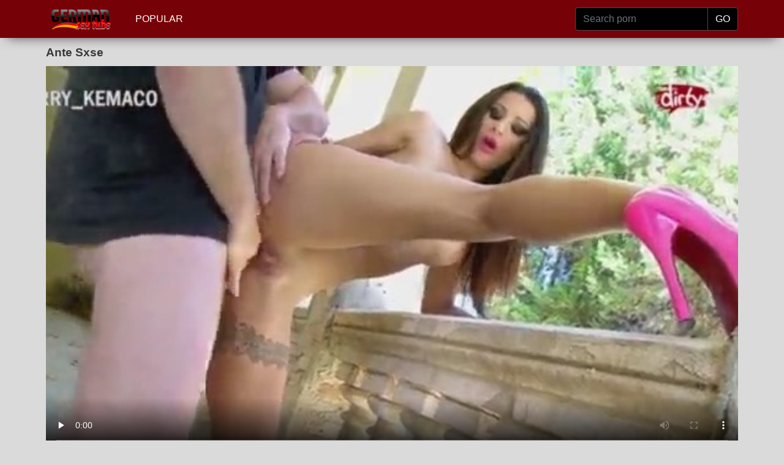

--- FILE ---
content_type: text/html; charset=utf-8
request_url: https://www.germansextube.biz/free/ante-sxse/
body_size: 24239
content:
<!DOCTYPE html>
<html>
<head>
<meta http-equiv="Content-Type" content="text/html; charset=utf-8">
<title>Ante Sxse Gratis Porno Deutsch - German Sex Tube</title>
<meta name="description" content="Sexfilme Ante Sxse Kostenlose Pornos">
<meta name="viewport" content="width=device-width, initial-scale=1, shrink-to-fit=no">
<meta name="RATING" content="RTA-5042-1996-1400-1577-RTA" />
<link rel="icon" type="image/png" href="/favicon.png">
<link rel="icon" type="image/png" sizes="96x96" href="/favicon-96x96.png">
<link rel="icon" type="image/png" sizes="32x32" href="/favicon-32x32.png">
<link rel="icon" type="image/png" sizes="16x16" href="/favicon-16x16.png">
<link rel="apple-touch-icon" href="/favicon.png">
<link rel="apple-touch-icon" sizes="180x180" href="/favicon-180x180.png">
<link rel="apple-touch-icon" sizes="120x120" href="/favicon-120x120.png">
<link rel="apple-touch-icon" sizes="60x60" href="/favicon-60x60.png">
<link rel="canonical" href="https://www.germansextube.biz/free/ante-sxse/" />
<style>
/*!
 * Bootstrap v4.3.1 (https://getbootstrap.com/)
 * Copyright 2011-2019 The Bootstrap Authors
 * Copyright 2011-2019 Twitter, Inc.
 * Licensed under MIT (https://github.com/twbs/bootstrap/blob/master/LICENSE)
 */:root{--blue:#007bff;--indigo:#6610f2;--purple:#6f42c1;--pink:#e83e8c;--red:#dc3545;--orange:#fd7e14;--yellow:#ffc107;--green:#28a745;--teal:#20c997;--cyan:#17a2b8;--white:#fff;--gray:#6c757d;--gray-dark:#343a40;--primary:#007bff;--secondary:#6c757d;--success:#28a745;--info:#17a2b8;--warning:#ffc107;--danger:#dc3545;--light:#f8f9fa;--dark:#343a40;--breakpoint-xs:0;--breakpoint-sm:576px;--breakpoint-md:768px;--breakpoint-lg:992px;--breakpoint-xl:1200px;--font-family-sans-serif:-apple-system,BlinkMacSystemFont,"Segoe UI",Roboto,"Helvetica Neue",Arial,"Noto Sans",sans-serif,"Apple Color Emoji","Segoe UI Emoji","Segoe UI Symbol","Noto Color Emoji";--font-family-monospace:SFMono-Regular,Menlo,Monaco,Consolas,"Liberation Mono","Courier New",monospace}*,::after,::before{box-sizing:border-box}html{font-family:sans-serif;line-height:1.15;-webkit-text-size-adjust:100%;-webkit-tap-highlight-color:transparent}footer,nav{display:block}body{margin:0;font-family:-apple-system,BlinkMacSystemFont,"Segoe UI",Roboto,"Helvetica Neue",Arial,"Noto Sans",sans-serif,"Apple Color Emoji","Segoe UI Emoji","Segoe UI Symbol","Noto Color Emoji";font-size:1rem;font-weight:400;line-height:1.5;color:#212529;text-align:left;background-color:#fff}[tabindex="-1"]:focus{outline:0}h1,h2,h3,h4,h5,h6{margin-top:0;margin-bottom:.5rem}p{margin-top:0;margin-bottom:1rem}ul{margin-top:0;margin-bottom:1rem}ul ul{margin-bottom:0}b{font-weight:bolder}a{color:#007bff;text-decoration:none;background-color:transparent}a:hover{color:#0056b3;text-decoration:underline}a:not([href]):not([tabindex]){color:inherit;text-decoration:none}a:not([href]):not([tabindex]):focus,a:not([href]):not([tabindex]):hover{color:inherit;text-decoration:none}a:not([href]):not([tabindex]):focus{outline:0}img{vertical-align:middle;border-style:none}th{text-align:inherit}label{display:inline-block;margin-bottom:.5rem}button{border-radius:0}button:focus{outline:1px dotted;outline:5px auto -webkit-focus-ring-color}button,input{margin:0;font-family:inherit;font-size:inherit;line-height:inherit}button,input{overflow:visible}button{text-transform:none}[type=button],[type=reset],[type=submit],button{-webkit-appearance:button}[type=button]:not(:disabled),[type=reset]:not(:disabled),[type=submit]:not(:disabled),button:not(:disabled){cursor:pointer}[type=button]::-moz-focus-inner,[type=reset]::-moz-focus-inner,[type=submit]::-moz-focus-inner,button::-moz-focus-inner{padding:0;border-style:none}input[type=checkbox],input[type=radio]{box-sizing:border-box;padding:0}input[type=date],input[type=datetime-local],input[type=month],input[type=time]{-webkit-appearance:listbox}[type=number]::-webkit-inner-spin-button,[type=number]::-webkit-outer-spin-button{height:auto}[type=search]{outline-offset:-2px;-webkit-appearance:none}[type=search]::-webkit-search-decoration{-webkit-appearance:none}::-webkit-file-upload-button{font:inherit;-webkit-appearance:button}[hidden]{display:none}.container{width:100%;padding-right:15px;padding-left:15px;margin-right:auto;margin-left:auto}@media (min-width:576px){.container{max-width:540px}}@media (min-width:768px){.container{max-width:720px}}@media (min-width:992px){.container{max-width:960px}}@media (min-width:1200px){.container{max-width:1140px}}.row{display:flex;flex-wrap:wrap;margin-right:-15px;margin-left:-15px}.col,.col-1,.col-10,.col-11,.col-12,.col-2,.col-3,.col-4,.col-5,.col-6,.col-7,.col-8,.col-9,.col-auto,.col-lg,.col-lg-1,.col-lg-10,.col-lg-11,.col-lg-12,.col-lg-2,.col-lg-3,.col-lg-4,.col-lg-5,.col-lg-6,.col-lg-7,.col-lg-8,.col-lg-9,.col-lg-auto,.col-md,.col-md-1,.col-md-10,.col-md-11,.col-md-12,.col-md-2,.col-md-3,.col-md-4,.col-md-5,.col-md-6,.col-md-7,.col-md-8,.col-md-9,.col-md-auto,.col-sm,.col-sm-1,.col-sm-10,.col-sm-11,.col-sm-12,.col-sm-2,.col-sm-3,.col-sm-4,.col-sm-5,.col-sm-6,.col-sm-7,.col-sm-8,.col-sm-9,.col-sm-auto{position:relative;width:100%;padding-right:15px;padding-left:15px}.col{flex-basis:0;flex-grow:1;max-width:100%}.col-auto{flex:0 0 auto;width:auto;max-width:100%}.col-1{flex:0 0 8.333333%;max-width:8.333333%}.col-2{flex:0 0 16.666667%;max-width:16.666667%}.col-3{flex:0 0 25%;max-width:25%}.col-4{flex:0 0 33.333333%;max-width:33.333333%}.col-5{flex:0 0 41.666667%;max-width:41.666667%}.col-6{flex:0 0 50%;max-width:50%}.col-7{flex:0 0 58.333333%;max-width:58.333333%}.col-8{flex:0 0 66.666667%;max-width:66.666667%}.col-9{flex:0 0 75%;max-width:75%}.col-10{flex:0 0 83.333333%;max-width:83.333333%}.col-11{flex:0 0 91.666667%;max-width:91.666667%}.col-12{flex:0 0 100%;max-width:100%}@media (min-width:576px){.col-sm{flex-basis:0;flex-grow:1;max-width:100%}.col-sm-auto{flex:0 0 auto;width:auto;max-width:100%}.col-sm-1{flex:0 0 8.333333%;max-width:8.333333%}.col-sm-2{flex:0 0 16.666667%;max-width:16.666667%}.col-sm-3{flex:0 0 25%;max-width:25%}.col-sm-4{flex:0 0 33.333333%;max-width:33.333333%}.col-sm-5{flex:0 0 41.666667%;max-width:41.666667%}.col-sm-6{flex:0 0 50%;max-width:50%}.col-sm-7{flex:0 0 58.333333%;max-width:58.333333%}.col-sm-8{flex:0 0 66.666667%;max-width:66.666667%}.col-sm-9{flex:0 0 75%;max-width:75%}.col-sm-10{flex:0 0 83.333333%;max-width:83.333333%}.col-sm-11{flex:0 0 91.666667%;max-width:91.666667%}.col-sm-12{flex:0 0 100%;max-width:100%}}@media (min-width:768px){.col-md{flex-basis:0;flex-grow:1;max-width:100%}.col-md-auto{flex:0 0 auto;width:auto;max-width:100%}.col-md-1{flex:0 0 8.333333%;max-width:8.333333%}.col-md-2{flex:0 0 16.666667%;max-width:16.666667%}.col-md-3{flex:0 0 25%;max-width:25%}.col-md-4{flex:0 0 33.333333%;max-width:33.333333%}.col-md-5{flex:0 0 41.666667%;max-width:41.666667%}.col-md-6{flex:0 0 50%;max-width:50%}.col-md-7{flex:0 0 58.333333%;max-width:58.333333%}.col-md-8{flex:0 0 66.666667%;max-width:66.666667%}.col-md-9{flex:0 0 75%;max-width:75%}.col-md-10{flex:0 0 83.333333%;max-width:83.333333%}.col-md-11{flex:0 0 91.666667%;max-width:91.666667%}.col-md-12{flex:0 0 100%;max-width:100%}}@media (min-width:992px){.col-lg{flex-basis:0;flex-grow:1;max-width:100%}.col-lg-auto{flex:0 0 auto;width:auto;max-width:100%}.col-lg-1{flex:0 0 8.333333%;max-width:8.333333%}.col-lg-2{flex:0 0 16.666667%;max-width:16.666667%}.col-lg-3{flex:0 0 25%;max-width:25%}.col-lg-4{flex:0 0 33.333333%;max-width:33.333333%}.col-lg-5{flex:0 0 41.666667%;max-width:41.666667%}.col-lg-6{flex:0 0 50%;max-width:50%}.col-lg-7{flex:0 0 58.333333%;max-width:58.333333%}.col-lg-8{flex:0 0 66.666667%;max-width:66.666667%}.col-lg-9{flex:0 0 75%;max-width:75%}.col-lg-10{flex:0 0 83.333333%;max-width:83.333333%}.col-lg-11{flex:0 0 91.666667%;max-width:91.666667%}.col-lg-12{flex:0 0 100%;max-width:100%}}.form-control{display:block;width:100%;height:calc(1.5em + .75rem + 2px);padding:.375rem .75rem;font-size:1rem;font-weight:400;line-height:1.5;color:#495057;background-color:#fff;background-clip:padding-box;border:1px solid #ced4da;border-radius:.25rem;transition:border-color .15s ease-in-out,box-shadow .15s ease-in-out}@media (prefers-reduced-motion:reduce){.form-control{transition:none}}.form-control::-ms-expand{background-color:transparent;border:0}.form-control:focus{color:#495057;background-color:#fff;border-color:#80bdff;outline:0;box-shadow:0 0 0 .2rem rgba(0,123,255,.25)}.form-control::placeholder{color:#6c757d;opacity:1}.form-control:disabled,.form-control[readonly]{background-color:#e9ecef;opacity:1}.col-form-label{padding-top:calc(.375rem + 1px);padding-bottom:calc(.375rem + 1px);margin-bottom:0;font-size:inherit;line-height:1.5}.col-form-label-lg{padding-top:calc(.5rem + 1px);padding-bottom:calc(.5rem + 1px);font-size:1.25rem;line-height:1.5}.col-form-label-sm{padding-top:calc(.25rem + 1px);padding-bottom:calc(.25rem + 1px);font-size:.875rem;line-height:1.5}.form-control-sm{height:calc(1.5em + .5rem + 2px);padding:.25rem .5rem;font-size:.875rem;line-height:1.5;border-radius:.2rem}.form-control-lg{height:calc(1.5em + 1rem + 2px);padding:.5rem 1rem;font-size:1.25rem;line-height:1.5;border-radius:.3rem}.form-group{margin-bottom:1rem}.form-text{display:block;margin-top:.25rem}.form-row{display:flex;flex-wrap:wrap;margin-right:-5px;margin-left:-5px}.form-row>.col,.form-row>[class*=col-]{padding-right:5px;padding-left:5px}.form-inline{display:flex;flex-flow:row wrap;align-items:center}@media (min-width:576px){.form-inline label{display:flex;align-items:center;justify-content:center;margin-bottom:0}.form-inline .form-group{display:flex;flex:0 0 auto;flex-flow:row wrap;align-items:center;margin-bottom:0}.form-inline .form-control{display:inline-block;width:auto;vertical-align:middle}.form-inline .input-group{width:auto}}.btn{display:inline-block;font-weight:400;color:#212529;text-align:center;vertical-align:middle;user-select:none;background-color:transparent;border:1px solid transparent;padding:.375rem .75rem;font-size:1rem;line-height:1.5;border-radius:.25rem;transition:color .15s ease-in-out,background-color .15s ease-in-out,border-color .15s ease-in-out,box-shadow .15s ease-in-out}@media (prefers-reduced-motion:reduce){.btn{transition:none}}.btn:hover{color:#212529;text-decoration:none}.btn:focus{outline:0;box-shadow:0 0 0 .2rem rgba(0,123,255,.25)}.btn:disabled{opacity:.65}.btn-dark{color:#fff;background-color:#343a40;border-color:#343a40}.btn-dark:hover{color:#fff;background-color:#23272b;border-color:#1d2124}.btn-dark:focus{box-shadow:0 0 0 .2rem rgba(82,88,93,.5)}.btn-dark:disabled{color:#fff;background-color:#343a40;border-color:#343a40}.btn-link{font-weight:400;color:#007bff;text-decoration:none}.btn-link:hover{color:#0056b3;text-decoration:underline}.btn-link:focus{text-decoration:underline;box-shadow:none}.btn-link:disabled{color:#6c757d;pointer-events:none}.btn-lg{padding:.5rem 1rem;font-size:1.25rem;line-height:1.5;border-radius:.3rem}.btn-sm{padding:.25rem .5rem;font-size:.875rem;line-height:1.5;border-radius:.2rem}.input-group{position:relative;display:flex;flex-wrap:wrap;align-items:stretch;width:100%}.input-group>.form-control{position:relative;flex:1 1 auto;width:1%;margin-bottom:0}.input-group>.form-control+.form-control{margin-left:-1px}.input-group>.form-control:focus{z-index:3}.input-group>.form-control:not(:last-child){border-top-right-radius:0;border-bottom-right-radius:0}.input-group>.form-control:not(:first-child){border-top-left-radius:0;border-bottom-left-radius:0}.input-group-append{display:flex}.input-group-append .btn{position:relative;z-index:2}.input-group-append .btn:focus{z-index:3}.input-group-append .btn+.btn,.input-group-append .btn+.input-group-text,.input-group-append .input-group-text+.btn,.input-group-append .input-group-text+.input-group-text{margin-left:-1px}.input-group-append{margin-left:-1px}.input-group-text{display:flex;align-items:center;padding:.375rem .75rem;margin-bottom:0;font-size:1rem;font-weight:400;line-height:1.5;color:#495057;text-align:center;white-space:nowrap;background-color:#e9ecef;border:1px solid #ced4da;border-radius:.25rem}.input-group-text input[type=checkbox],.input-group-text input[type=radio]{margin-top:0}.input-group-lg>.form-control:not(textarea){height:calc(1.5em + 1rem + 2px)}.input-group-lg>.form-control,.input-group-lg>.input-group-append>.btn,.input-group-lg>.input-group-append>.input-group-text{padding:.5rem 1rem;font-size:1.25rem;line-height:1.5;border-radius:.3rem}.input-group-sm>.form-control:not(textarea){height:calc(1.5em + .5rem + 2px)}.input-group-sm>.form-control,.input-group-sm>.input-group-append>.btn,.input-group-sm>.input-group-append>.input-group-text{padding:.25rem .5rem;font-size:.875rem;line-height:1.5;border-radius:.2rem}.input-group>.input-group-append:last-child>.input-group-text:not(:last-child),.input-group>.input-group-append:not(:last-child)>.btn,.input-group>.input-group-append:not(:last-child)>.input-group-text{border-top-right-radius:0;border-bottom-right-radius:0}.input-group>.input-group-append>.btn,.input-group>.input-group-append>.input-group-text{border-top-left-radius:0;border-bottom-left-radius:0}.navbar{position:relative;display:flex;flex-wrap:wrap;align-items:center;justify-content:space-between;padding:.5rem 1rem}.navbar>.container{display:flex;flex-wrap:wrap;align-items:center;justify-content:space-between}.navbar-nav{display:flex;flex-direction:column;padding-left:0;margin-bottom:0;list-style:none}.navbar-nav .nav-link{padding-right:0;padding-left:0}.navbar-text{display:inline-block;padding-top:.5rem;padding-bottom:.5rem}.navbar-dark .navbar-nav .nav-link{color:rgba(255,255,255,.5)}.navbar-dark .navbar-nav .nav-link:focus,.navbar-dark .navbar-nav .nav-link:hover{color:rgba(255,255,255,.75)}.navbar-dark .navbar-text{color:rgba(255,255,255,.5)}.navbar-dark .navbar-text a{color:#fff}.navbar-dark .navbar-text a:focus,.navbar-dark .navbar-text a:hover{color:#fff}.card{position:relative;display:flex;flex-direction:column;min-width:0;word-wrap:break-word;background-color:#fff;background-clip:border-box;border:1px solid rgba(0,0,0,.125);border-radius:.25rem}.card>.list-group:first-child .list-group-item:first-child{border-top-left-radius:.25rem;border-top-right-radius:.25rem}.card>.list-group:last-child .list-group-item:last-child{border-bottom-right-radius:.25rem;border-bottom-left-radius:.25rem}.card-body{flex:1 1 auto;padding:1.25rem}.card-title{margin-bottom:.75rem}.card-text:last-child{margin-bottom:0}.card-link:hover{text-decoration:none}.card-link+.card-link{margin-left:1.25rem}.card-footer{padding:.75rem 1.25rem;background-color:rgba(0,0,0,.03);border-top:1px solid rgba(0,0,0,.125)}.card-footer:last-child{border-radius:0 0 calc(.25rem - 1px) calc(.25rem - 1px)}.card-img{width:100%;border-radius:calc(.25rem - 1px)}.card-img-top{width:100%;border-top-left-radius:calc(.25rem - 1px);border-top-right-radius:calc(.25rem - 1px)}.card-img-bottom{width:100%;border-bottom-right-radius:calc(.25rem - 1px);border-bottom-left-radius:calc(.25rem - 1px)}.card-group{display:flex;flex-direction:column}.card-group>.card{margin-bottom:15px}@media (min-width:576px){.card-group{flex-flow:row wrap}.card-group>.card{flex:1 0 0%;margin-bottom:0}.card-group>.card+.card{margin-left:0;border-left:0}.card-group>.card:not(:last-child){border-top-right-radius:0;border-bottom-right-radius:0}.card-group>.card:not(:last-child) .card-img-top{border-top-right-radius:0}.card-group>.card:not(:last-child) .card-footer,.card-group>.card:not(:last-child) .card-img-bottom{border-bottom-right-radius:0}.card-group>.card:not(:first-child){border-top-left-radius:0;border-bottom-left-radius:0}.card-group>.card:not(:first-child) .card-img-top{border-top-left-radius:0}.card-group>.card:not(:first-child) .card-footer,.card-group>.card:not(:first-child) .card-img-bottom{border-bottom-left-radius:0}}.list-group{display:flex;flex-direction:column;padding-left:0;margin-bottom:0}.list-group-item-action{width:100%;color:#495057;text-align:inherit}.list-group-item-action:focus,.list-group-item-action:hover{z-index:1;color:#495057;text-decoration:none;background-color:#f8f9fa}.list-group-item-action:active{color:#212529;background-color:#e9ecef}.list-group-item{position:relative;display:block;padding:.75rem 1.25rem;margin-bottom:-1px;background-color:#fff;border:1px solid rgba(0,0,0,.125)}.list-group-item:first-child{border-top-left-radius:.25rem;border-top-right-radius:.25rem}.list-group-item:last-child{margin-bottom:0;border-bottom-right-radius:.25rem;border-bottom-left-radius:.25rem}.list-group-item:disabled{color:#6c757d;pointer-events:none;background-color:#fff}.list-group-item-dark{color:#1b1e21;background-color:#c6c8ca}.list-group-item-dark.list-group-item-action:focus,.list-group-item-dark.list-group-item-action:hover{color:#1b1e21;background-color:#b9bbbe}.align-top{vertical-align:top}.align-bottom{vertical-align:bottom}.align-text-bottom{vertical-align:text-bottom}.align-text-top{vertical-align:text-top}.bg-dark{background-color:#343a40}a.bg-dark:focus,a.bg-dark:hover,button.bg-dark:focus,button.bg-dark:hover{background-color:#1d2124}.border{border:1px solid #dee2e6}.border-top{border-top:1px solid #dee2e6}.border-right{border-right:1px solid #dee2e6}.border-bottom{border-bottom:1px solid #dee2e6}.border-left{border-left:1px solid #dee2e6}.border-0{border:0}.border-top-0{border-top:0}.border-right-0{border-right:0}.border-bottom-0{border-bottom:0}.border-left-0{border-left:0}.border-dark{border-color:#343a40}.d-none{display:none}.d-inline{display:inline}.d-flex{display:flex}.d-inline-flex{display:inline-flex}@media (min-width:576px){.d-sm-none{display:none}.d-sm-inline{display:inline}.d-sm-flex{display:flex}.d-sm-inline-flex{display:inline-flex}}@media (min-width:768px){.d-md-none{display:none}.d-md-inline{display:inline}.d-md-flex{display:flex}.d-md-inline-flex{display:inline-flex}}@media (min-width:992px){.d-lg-none{display:none}.d-lg-inline{display:inline}.d-lg-flex{display:flex}.d-lg-inline-flex{display:inline-flex}}.flex-row{flex-direction:row}.flex-column{flex-direction:column}.flex-shrink-0{flex-shrink:0}.flex-shrink-1{flex-shrink:1}.justify-content-center{justify-content:center}.align-content-center{align-content:center}.align-self-auto{align-self:auto}.align-self-center{align-self:center}@media (min-width:576px){.flex-sm-row{flex-direction:row}.flex-sm-column{flex-direction:column}.flex-sm-shrink-0{flex-shrink:0}.flex-sm-shrink-1{flex-shrink:1}.justify-content-sm-center{justify-content:center}.align-content-sm-center{align-content:center}.align-self-sm-auto{align-self:auto}.align-self-sm-center{align-self:center}}@media (min-width:768px){.flex-md-row{flex-direction:row}.flex-md-column{flex-direction:column}.flex-md-shrink-0{flex-shrink:0}.flex-md-shrink-1{flex-shrink:1}.justify-content-md-center{justify-content:center}.align-content-md-center{align-content:center}.align-self-md-auto{align-self:auto}.align-self-md-center{align-self:center}}@media (min-width:992px){.flex-lg-row{flex-direction:row}.flex-lg-column{flex-direction:column}.flex-lg-shrink-0{flex-shrink:0}.flex-lg-shrink-1{flex-shrink:1}.justify-content-lg-center{justify-content:center}.align-content-lg-center{align-content:center}.align-self-lg-auto{align-self:auto}.align-self-lg-center{align-self:center}}.float-left{float:left}.float-right{float:right}.float-none{float:none}@media (min-width:576px){.float-sm-left{float:left}.float-sm-right{float:right}.float-sm-none{float:none}}@media (min-width:768px){.float-md-left{float:left}.float-md-right{float:right}.float-md-none{float:none}}@media (min-width:992px){.float-lg-left{float:left}.float-lg-right{float:right}.float-lg-none{float:none}}.overflow-auto{overflow:auto}.overflow-hidden{overflow:hidden}.position-relative{position:relative}.position-absolute{position:absolute}@supports (position:sticky){.sticky-top{position:sticky;top:0;z-index:1020}}.w-25{width:25%}.w-50{width:50%}.w-75{width:75%}.w-100{width:100%}.w-auto{width:auto}.h-25{height:25%}.h-50{height:50%}.h-75{height:75%}.h-100{height:100%}.h-auto{height:auto}.m-0{margin:0}.my-0{margin-top:0}.mx-0{margin-right:0}.my-0{margin-bottom:0}.ml-0,.mx-0{margin-left:0}.m-1{margin:.25rem}.my-1{margin-top:.25rem}.mx-1{margin-right:.25rem}.my-1{margin-bottom:.25rem}.ml-1,.mx-1{margin-left:.25rem}.m-2{margin:.5rem}.my-2{margin-top:.5rem}.mx-2{margin-right:.5rem}.my-2{margin-bottom:.5rem}.ml-2,.mx-2{margin-left:.5rem}.m-3{margin:1rem}.my-3{margin-top:1rem}.mx-3{margin-right:1rem}.my-3{margin-bottom:1rem}.ml-3,.mx-3{margin-left:1rem}.m-4{margin:1.5rem}.my-4{margin-top:1.5rem}.mx-4{margin-right:1.5rem}.my-4{margin-bottom:1.5rem}.ml-4,.mx-4{margin-left:1.5rem}.m-5{margin:3rem}.my-5{margin-top:3rem}.mx-5{margin-right:3rem}.my-5{margin-bottom:3rem}.ml-5,.mx-5{margin-left:3rem}.p-0{padding:0}.py-0{padding-top:0}.px-0{padding-right:0}.pb-0,.py-0{padding-bottom:0}.px-0{padding-left:0}.p-1{padding:.25rem}.py-1{padding-top:.25rem}.px-1{padding-right:.25rem}.pb-1,.py-1{padding-bottom:.25rem}.px-1{padding-left:.25rem}.p-2{padding:.5rem}.py-2{padding-top:.5rem}.px-2{padding-right:.5rem}.pb-2,.py-2{padding-bottom:.5rem}.px-2{padding-left:.5rem}.p-3{padding:1rem}.py-3{padding-top:1rem}.px-3{padding-right:1rem}.pb-3,.py-3{padding-bottom:1rem}.px-3{padding-left:1rem}.p-4{padding:1.5rem}.py-4{padding-top:1.5rem}.px-4{padding-right:1.5rem}.pb-4,.py-4{padding-bottom:1.5rem}.px-4{padding-left:1.5rem}.p-5{padding:3rem}.py-5{padding-top:3rem}.px-5{padding-right:3rem}.pb-5,.py-5{padding-bottom:3rem}.px-5{padding-left:3rem}.m-n1{margin:-.25rem}.my-n1{margin-top:-.25rem}.mx-n1{margin-right:-.25rem}.my-n1{margin-bottom:-.25rem}.ml-n1,.mx-n1{margin-left:-.25rem}.m-n2{margin:-.5rem}.my-n2{margin-top:-.5rem}.mx-n2{margin-right:-.5rem}.my-n2{margin-bottom:-.5rem}.ml-n2,.mx-n2{margin-left:-.5rem}.m-n3{margin:-1rem}.my-n3{margin-top:-1rem}.mx-n3{margin-right:-1rem}.my-n3{margin-bottom:-1rem}.ml-n3,.mx-n3{margin-left:-1rem}.m-n4{margin:-1.5rem}.my-n4{margin-top:-1.5rem}.mx-n4{margin-right:-1.5rem}.my-n4{margin-bottom:-1.5rem}.ml-n4,.mx-n4{margin-left:-1.5rem}.m-n5{margin:-3rem}.my-n5{margin-top:-3rem}.mx-n5{margin-right:-3rem}.my-n5{margin-bottom:-3rem}.ml-n5,.mx-n5{margin-left:-3rem}.m-auto{margin:auto}.my-auto{margin-top:auto}.mx-auto{margin-right:auto}.my-auto{margin-bottom:auto}.ml-auto,.mx-auto{margin-left:auto}@media (min-width:576px){.m-sm-0{margin:0}.my-sm-0{margin-top:0}.mx-sm-0{margin-right:0}.my-sm-0{margin-bottom:0}.ml-sm-0,.mx-sm-0{margin-left:0}.m-sm-1{margin:.25rem}.my-sm-1{margin-top:.25rem}.mx-sm-1{margin-right:.25rem}.my-sm-1{margin-bottom:.25rem}.ml-sm-1,.mx-sm-1{margin-left:.25rem}.m-sm-2{margin:.5rem}.my-sm-2{margin-top:.5rem}.mx-sm-2{margin-right:.5rem}.my-sm-2{margin-bottom:.5rem}.ml-sm-2,.mx-sm-2{margin-left:.5rem}.m-sm-3{margin:1rem}.my-sm-3{margin-top:1rem}.mx-sm-3{margin-right:1rem}.my-sm-3{margin-bottom:1rem}.ml-sm-3,.mx-sm-3{margin-left:1rem}.m-sm-4{margin:1.5rem}.my-sm-4{margin-top:1.5rem}.mx-sm-4{margin-right:1.5rem}.my-sm-4{margin-bottom:1.5rem}.ml-sm-4,.mx-sm-4{margin-left:1.5rem}.m-sm-5{margin:3rem}.my-sm-5{margin-top:3rem}.mx-sm-5{margin-right:3rem}.my-sm-5{margin-bottom:3rem}.ml-sm-5,.mx-sm-5{margin-left:3rem}.p-sm-0{padding:0}.py-sm-0{padding-top:0}.px-sm-0{padding-right:0}.pb-sm-0,.py-sm-0{padding-bottom:0}.px-sm-0{padding-left:0}.p-sm-1{padding:.25rem}.py-sm-1{padding-top:.25rem}.px-sm-1{padding-right:.25rem}.pb-sm-1,.py-sm-1{padding-bottom:.25rem}.px-sm-1{padding-left:.25rem}.p-sm-2{padding:.5rem}.py-sm-2{padding-top:.5rem}.px-sm-2{padding-right:.5rem}.pb-sm-2,.py-sm-2{padding-bottom:.5rem}.px-sm-2{padding-left:.5rem}.p-sm-3{padding:1rem}.py-sm-3{padding-top:1rem}.px-sm-3{padding-right:1rem}.pb-sm-3,.py-sm-3{padding-bottom:1rem}.px-sm-3{padding-left:1rem}.p-sm-4{padding:1.5rem}.py-sm-4{padding-top:1.5rem}.px-sm-4{padding-right:1.5rem}.pb-sm-4,.py-sm-4{padding-bottom:1.5rem}.px-sm-4{padding-left:1.5rem}.p-sm-5{padding:3rem}.py-sm-5{padding-top:3rem}.px-sm-5{padding-right:3rem}.pb-sm-5,.py-sm-5{padding-bottom:3rem}.px-sm-5{padding-left:3rem}.m-sm-n1{margin:-.25rem}.my-sm-n1{margin-top:-.25rem}.mx-sm-n1{margin-right:-.25rem}.my-sm-n1{margin-bottom:-.25rem}.ml-sm-n1,.mx-sm-n1{margin-left:-.25rem}.m-sm-n2{margin:-.5rem}.my-sm-n2{margin-top:-.5rem}.mx-sm-n2{margin-right:-.5rem}.my-sm-n2{margin-bottom:-.5rem}.ml-sm-n2,.mx-sm-n2{margin-left:-.5rem}.m-sm-n3{margin:-1rem}.my-sm-n3{margin-top:-1rem}.mx-sm-n3{margin-right:-1rem}.my-sm-n3{margin-bottom:-1rem}.ml-sm-n3,.mx-sm-n3{margin-left:-1rem}.m-sm-n4{margin:-1.5rem}.my-sm-n4{margin-top:-1.5rem}.mx-sm-n4{margin-right:-1.5rem}.my-sm-n4{margin-bottom:-1.5rem}.ml-sm-n4,.mx-sm-n4{margin-left:-1.5rem}.m-sm-n5{margin:-3rem}.my-sm-n5{margin-top:-3rem}.mx-sm-n5{margin-right:-3rem}.my-sm-n5{margin-bottom:-3rem}.ml-sm-n5,.mx-sm-n5{margin-left:-3rem}.m-sm-auto{margin:auto}.my-sm-auto{margin-top:auto}.mx-sm-auto{margin-right:auto}.my-sm-auto{margin-bottom:auto}.ml-sm-auto,.mx-sm-auto{margin-left:auto}}@media (min-width:768px){.m-md-0{margin:0}.my-md-0{margin-top:0}.mx-md-0{margin-right:0}.my-md-0{margin-bottom:0}.ml-md-0,.mx-md-0{margin-left:0}.m-md-1{margin:.25rem}.my-md-1{margin-top:.25rem}.mx-md-1{margin-right:.25rem}.my-md-1{margin-bottom:.25rem}.ml-md-1,.mx-md-1{margin-left:.25rem}.m-md-2{margin:.5rem}.my-md-2{margin-top:.5rem}.mx-md-2{margin-right:.5rem}.my-md-2{margin-bottom:.5rem}.ml-md-2,.mx-md-2{margin-left:.5rem}.m-md-3{margin:1rem}.my-md-3{margin-top:1rem}.mx-md-3{margin-right:1rem}.my-md-3{margin-bottom:1rem}.ml-md-3,.mx-md-3{margin-left:1rem}.m-md-4{margin:1.5rem}.my-md-4{margin-top:1.5rem}.mx-md-4{margin-right:1.5rem}.my-md-4{margin-bottom:1.5rem}.ml-md-4,.mx-md-4{margin-left:1.5rem}.m-md-5{margin:3rem}.my-md-5{margin-top:3rem}.mx-md-5{margin-right:3rem}.my-md-5{margin-bottom:3rem}.ml-md-5,.mx-md-5{margin-left:3rem}.p-md-0{padding:0}.py-md-0{padding-top:0}.px-md-0{padding-right:0}.pb-md-0,.py-md-0{padding-bottom:0}.px-md-0{padding-left:0}.p-md-1{padding:.25rem}.py-md-1{padding-top:.25rem}.px-md-1{padding-right:.25rem}.pb-md-1,.py-md-1{padding-bottom:.25rem}.px-md-1{padding-left:.25rem}.p-md-2{padding:.5rem}.py-md-2{padding-top:.5rem}.px-md-2{padding-right:.5rem}.pb-md-2,.py-md-2{padding-bottom:.5rem}.px-md-2{padding-left:.5rem}.p-md-3{padding:1rem}.py-md-3{padding-top:1rem}.px-md-3{padding-right:1rem}.pb-md-3,.py-md-3{padding-bottom:1rem}.px-md-3{padding-left:1rem}.p-md-4{padding:1.5rem}.py-md-4{padding-top:1.5rem}.px-md-4{padding-right:1.5rem}.pb-md-4,.py-md-4{padding-bottom:1.5rem}.px-md-4{padding-left:1.5rem}.p-md-5{padding:3rem}.py-md-5{padding-top:3rem}.px-md-5{padding-right:3rem}.pb-md-5,.py-md-5{padding-bottom:3rem}.px-md-5{padding-left:3rem}.m-md-n1{margin:-.25rem}.my-md-n1{margin-top:-.25rem}.mx-md-n1{margin-right:-.25rem}.my-md-n1{margin-bottom:-.25rem}.ml-md-n1,.mx-md-n1{margin-left:-.25rem}.m-md-n2{margin:-.5rem}.my-md-n2{margin-top:-.5rem}.mx-md-n2{margin-right:-.5rem}.my-md-n2{margin-bottom:-.5rem}.ml-md-n2,.mx-md-n2{margin-left:-.5rem}.m-md-n3{margin:-1rem}.my-md-n3{margin-top:-1rem}.mx-md-n3{margin-right:-1rem}.my-md-n3{margin-bottom:-1rem}.ml-md-n3,.mx-md-n3{margin-left:-1rem}.m-md-n4{margin:-1.5rem}.my-md-n4{margin-top:-1.5rem}.mx-md-n4{margin-right:-1.5rem}.my-md-n4{margin-bottom:-1.5rem}.ml-md-n4,.mx-md-n4{margin-left:-1.5rem}.m-md-n5{margin:-3rem}.my-md-n5{margin-top:-3rem}.mx-md-n5{margin-right:-3rem}.my-md-n5{margin-bottom:-3rem}.ml-md-n5,.mx-md-n5{margin-left:-3rem}.m-md-auto{margin:auto}.my-md-auto{margin-top:auto}.mx-md-auto{margin-right:auto}.my-md-auto{margin-bottom:auto}.ml-md-auto,.mx-md-auto{margin-left:auto}}@media (min-width:992px){.m-lg-0{margin:0}.my-lg-0{margin-top:0}.mx-lg-0{margin-right:0}.my-lg-0{margin-bottom:0}.ml-lg-0,.mx-lg-0{margin-left:0}.m-lg-1{margin:.25rem}.my-lg-1{margin-top:.25rem}.mx-lg-1{margin-right:.25rem}.my-lg-1{margin-bottom:.25rem}.ml-lg-1,.mx-lg-1{margin-left:.25rem}.m-lg-2{margin:.5rem}.my-lg-2{margin-top:.5rem}.mx-lg-2{margin-right:.5rem}.my-lg-2{margin-bottom:.5rem}.ml-lg-2,.mx-lg-2{margin-left:.5rem}.m-lg-3{margin:1rem}.my-lg-3{margin-top:1rem}.mx-lg-3{margin-right:1rem}.my-lg-3{margin-bottom:1rem}.ml-lg-3,.mx-lg-3{margin-left:1rem}.m-lg-4{margin:1.5rem}.my-lg-4{margin-top:1.5rem}.mx-lg-4{margin-right:1.5rem}.my-lg-4{margin-bottom:1.5rem}.ml-lg-4,.mx-lg-4{margin-left:1.5rem}.m-lg-5{margin:3rem}.my-lg-5{margin-top:3rem}.mx-lg-5{margin-right:3rem}.my-lg-5{margin-bottom:3rem}.ml-lg-5,.mx-lg-5{margin-left:3rem}.p-lg-0{padding:0}.py-lg-0{padding-top:0}.px-lg-0{padding-right:0}.pb-lg-0,.py-lg-0{padding-bottom:0}.px-lg-0{padding-left:0}.p-lg-1{padding:.25rem}.py-lg-1{padding-top:.25rem}.px-lg-1{padding-right:.25rem}.pb-lg-1,.py-lg-1{padding-bottom:.25rem}.px-lg-1{padding-left:.25rem}.p-lg-2{padding:.5rem}.py-lg-2{padding-top:.5rem}.px-lg-2{padding-right:.5rem}.pb-lg-2,.py-lg-2{padding-bottom:.5rem}.px-lg-2{padding-left:.5rem}.p-lg-3{padding:1rem}.py-lg-3{padding-top:1rem}.px-lg-3{padding-right:1rem}.pb-lg-3,.py-lg-3{padding-bottom:1rem}.px-lg-3{padding-left:1rem}.p-lg-4{padding:1.5rem}.py-lg-4{padding-top:1.5rem}.px-lg-4{padding-right:1.5rem}.pb-lg-4,.py-lg-4{padding-bottom:1.5rem}.px-lg-4{padding-left:1.5rem}.p-lg-5{padding:3rem}.py-lg-5{padding-top:3rem}.px-lg-5{padding-right:3rem}.pb-lg-5,.py-lg-5{padding-bottom:3rem}.px-lg-5{padding-left:3rem}.m-lg-n1{margin:-.25rem}.my-lg-n1{margin-top:-.25rem}.mx-lg-n1{margin-right:-.25rem}.my-lg-n1{margin-bottom:-.25rem}.ml-lg-n1,.mx-lg-n1{margin-left:-.25rem}.m-lg-n2{margin:-.5rem}.my-lg-n2{margin-top:-.5rem}.mx-lg-n2{margin-right:-.5rem}.my-lg-n2{margin-bottom:-.5rem}.ml-lg-n2,.mx-lg-n2{margin-left:-.5rem}.m-lg-n3{margin:-1rem}.my-lg-n3{margin-top:-1rem}.mx-lg-n3{margin-right:-1rem}.my-lg-n3{margin-bottom:-1rem}.ml-lg-n3,.mx-lg-n3{margin-left:-1rem}.m-lg-n4{margin:-1.5rem}.my-lg-n4{margin-top:-1.5rem}.mx-lg-n4{margin-right:-1.5rem}.my-lg-n4{margin-bottom:-1.5rem}.ml-lg-n4,.mx-lg-n4{margin-left:-1.5rem}.m-lg-n5{margin:-3rem}.my-lg-n5{margin-top:-3rem}.mx-lg-n5{margin-right:-3rem}.my-lg-n5{margin-bottom:-3rem}.ml-lg-n5,.mx-lg-n5{margin-left:-3rem}.m-lg-auto{margin:auto}.my-lg-auto{margin-top:auto}.mx-lg-auto{margin-right:auto}.my-lg-auto{margin-bottom:auto}.ml-lg-auto,.mx-lg-auto{margin-left:auto}}.text-justify{text-align:justify}.text-left{text-align:left}.text-right{text-align:right}.text-center{text-align:center}@media (min-width:576px){.text-sm-left{text-align:left}.text-sm-right{text-align:right}.text-sm-center{text-align:center}}@media (min-width:768px){.text-md-left{text-align:left}.text-md-right{text-align:right}.text-md-center{text-align:center}}@media (min-width:992px){.text-lg-left{text-align:left}.text-lg-right{text-align:right}.text-lg-center{text-align:center}}.text-uppercase{text-transform:uppercase}.text-dark{color:#343a40}a.text-dark:focus,a.text-dark:hover{color:#121416}.text-body{color:#212529}

body{background-color:#dadada;color:#383838}.bg-dark{background-color:#760208!important}.video .thumb.loading{background-repeat:no-repeat;background-position:50%;background-image:url([data-uri])}a.error::before{background-repeat:no-repeat;background-position:50%;background-size:30%;background-image:url([data-uri])}@media(min-width:1300px){.container{max-width:1240px}}@media(min-width:1500px){.container{}}.navbar-dark .navbar-nav .nav-link{text-transform:uppercase;color:#fff;font-size:1em}.navbar-dark .navbar-nav .nav-link:hover{color:#fff;font-weight:800}body>header>div:nth-child(2){box-shadow:0 10px 20px -12px #000000bf}body>header>div:first-child{order:2}body>header h1{color:#383838;margin-top:.5em}body>header .form-control{border-color:#4a4a4a;background-color:#000}body>header .btn:hover{color:#fff;font-weight:800}body>header .btn-search{color:#fff;background-color:#000;border-color:#4a4a4a}h1{font-size:1.2em}h2{font-size:1em}a:hover{text-decoration:underline}.container,.col-lg-3,.col-sd-6,.col-sm-12,.col,.col-md-8,.col-md-2{padding-right:5px;padding-left:5px}.row{margin-left:-5px;margin-right:-5px}article.video{background:#dadada;margin-bottom:10px;display:flex;flex-direction:column}article.video header{order:3}article.video h2{overflow:hidden;white-space:nowrap}article.video time{color:#fff!important;background:#0a0a0a80;height:18px;max-width:60px;text-align:center;position:absolute;margin-top:-22px;margin-right:9px;font-size:12px;right:0;padding:0 4px}article.video .title{background-color:#fff;color:#484848;font-size:.8em;font-weight:500;text-align:left;margin:0;padding:.25em .5em .5em;height:2em;border-radius:0 0 .2rem .2rem;overflow:hidden;text-overflow:ellipsis}article.video a{background:silver;border-radius:.2rem .2rem 0 0;display:block;width:100%;padding-top:56.25%;position:relative;overflow:hidden}article.video a::before{height:100%;left:0;max-width:none;position:absolute;top:0;width:100%;content:" "}article.video a img{height:100%;left:0;max-width:none;position:absolute;top:0;width:100%}footer.pages ul{list-style:none;display:flex;padding:0;justify-content:center}footer.pages li{margin:1em}footer.pages li+li{margin-left:20px}footer.pages a{background-color:#fff;border-radius:.2em;color:#484848;padding:1em}footer.footer{margin-top:16px;color:#fff}footer.footer p{margin:0}footer.footer a,footer.footer a:hover{color:#fff}footer.footer ul{list-style:none;display:flex;padding:0;margin:0;justify-content:center}footer.footer li{margin:.1em .5em}footer.footer a{}div.col>aside.advertisement{display:flex;align-items:center;flex-direction:column;justify-content:center}.advertisement{margin-right:5px}.advertisement{position:relative;display:flex;flex-direction:column}.advertisement header{text-align:center;position:absolute;width:300px;top:-20px}.advertisement header h2{font-weight:200;font-size:12px}.advertisement iframe{margin-bottom:1em;background-color:#505050;overflow:hidden}.advertisement aside.mobile{min-width:372px;height:122px;background-color:#505050;overflow:hidden}.advertisement aside.desktop{height:250px;background-color:#505050;overflow:hidden;margin-bottom:1em}.player-container{width:100%;padding-top:56.25%;position:relative}.player-container .player{position:absolute;top:0;left:0;bottom:0;right:0}.player-container .player video{width:100%;height:100%}.video-js{width:100%;height:100%}.fluid_video_wrapper video{background-color:#0000!important}.embed{font-size:1px;margin:0;height:100%;overflow:hidden}.player-embed .player{position:absolute;top:0;left:0;bottom:0;right:0}.player-embed .player video{width:100%;height:100%}footer.info{background:#fff;color:#383838;border-radius:0 0 .2em .2em}footer.info ul{list-style:none;margin:0;padding:1em;display:flex}footer.info li{display:flex;min-width:100px;flex-direction:column;vertical-align:middle}footer.info span:first-child{color:#8a96a0}@media(max-width:576px){footer.info ul{flex-direction:column}footer.info li{flex-direction:row;width:100%}footer.info li span:first-child{width:70px;text-align:right}footer.info li span{margin-right:.2em}}.tagcloud{display:flex;flex-flow:row wrap;align-items:center;justify-content:space-between}.tagcloud::after{content:"";flex:auto}.tagcloud a{color:#383838;font-size:14px}.tagcloud h3{margin:0;padding-right:.4em;font-weight:400}.tagcloud>article{padding:0;display:inline-block}
</style>
</head>
<body itemprop="video" itemscope itemtype="http://schema.org/VideoObject">

<header class="d-flex flex-column">
	<div class="container"><h1 itemprop="name">Ante Sxse</h1></div>
	<div class="navbar pb-2 pb-md-2 navbar-dark bg-dark">
		<div class="d-flex container flex-column flex-md-row">
			<div><a href="/" target="_self"><img src="[data-uri]" alt="Ante Sxse Gratis Porno Deutsch - German Sex Tube"></a></div>
			<div class="ml-md-4"><nav>
				<h1 class="d-none">GermanSexTube</h1>
				<ul class="navbar-nav nav nav-tab flex-row py-2 p-md-0">
					<li class="nav-item mx-2"><a class="nav-link" href="/popular/" title="Popular Videos">Popular</a></li>
				</ul>
			</nav></div>
			<div class="ml-md-auto my-1">
				<form class="input-group" action="/" method="post">
				<input class="form-control w-auto" type="search" name="q" placeholder="Search porn" aria-label="Search">
				<div class="input-group-append"><button class="btn btn-search" type="submit">GO</button></div>
				</form>
			</div>
		</div>
	</div>
</header>

<div class="main container">

<script type="application/ld+json">
{
  "@context": "https://schema.org",
  "@type": "VideoObject",
  "url": "https://www.germansextube.biz/free/ante-sxse/",
  "contentUrl": "https://www.germansextube.biz/preview/ante-sxse/index.mp4?ttl=1768472263&hash=58e66e544be7b8643b19cba9fb12d68e",
  "name": "Ante\u0020Sxse",
  "description": "Sexfilme\u0020Ante\u0020Sxse\u0020Kostenlose\u0020Pornos",
  "thumbnailUrl": "https://www.germansextube.biz/preview/ante-sxse.jpg",
  "uploadDate": "2024-07-10T06:40:11+00:00",
  "duration": "PT20M45S",
  "publisher": {"@type": "Organization", "name": "GermanSexTube"}
}
</script>
<div class="row">
	<div class="col pb-3">
		<meta itemprop="url" content="https://www.germansextube.biz/free/ante-sxse/" />
		<meta itemprop="thumbnailUrl" content="https://www.germansextube.biz/image/ante-sxse.jpg" />
		<meta itemprop="contentUrl" content="https://www.germansextube.biz/preview/ante-sxse/index.mp4?ttl=1768472263&hash=58e66e544be7b8643b19cba9fb12d68e" />
		<meta itemprop="uploadDate" content="2024-07-10T06:40:11+00:00" />
		<meta itemprop="description" content="Ante Sxse" />
		<div class="player-container">
			<div class="player">
				<video id="video" class="video-js vjs-big-play-centered" controls preload="none" poster="/preview/ante-sxse.jpg">
				<source src="/preview/ante-sxse/index.mp4?ttl=1768472263&hash=58e66e544be7b8643b19cba9fb12d68e" type="video/mp4"/>
				</video>
			</div>
		</div>
		<footer class="info">
			<ul>
				<li><span>Duration:</span><time itemprop="duration" content="PT20M45S">20m 45s</time></li>
				<li><span>Views:</span><span>110,762</span></li>
				<li><span>Submited:</span><span>1 year ago</span></li>
			</ul>
		</footer>
	</div>

</div>


<section>
<header><h2>Other Ante Sxse Videos</h2></header>
<div class="row">
<article class="video col-lg-3 col-sm-6">
	<header><h2 class="title">Sxse</h2></header>
	<a class="thumb" href="/video/sxse/">
	<img src="/image/sxse.jpg" alt="Sxse" />
	</a>
	<footer><time>15m 48s</time></footer>
</article>

</div>
</section>



</div>

<section class="container">
<header><h2>Letzte Suchanfragen</h2></header>
<div class="row">
<div class="col-lg-12 col-sm-12 tagcloud">
<article><a href="/free/prens-king/" ><header><h3>Prens king</h3></header></a></article>
<article><a href="/free/becky-nurses-xxx-videos/" ><header><h3>Becky nurses xxx videos</h3></header></a></article>
<article><a href="/free/black-people-sexx/" ><header><h3>Black  people  sexx</h3></header></a></article>
<article><a href="/free/ashanty-indonesia/" ><header><h3>Ashanty indonesia</h3></header></a></article>
<article><a href="/free/kutombana-kuma-kubwaa/" ><header><h3>Kutombana kuma kubwaa</h3></header></a></article>
<article><a href="/free/penyanyi-ashanty-artis-indonesoa/" ><header><h3>penyanyi Ashanty artis indonesoa</h3></header></a></article>
<article><a href="/free/ashanty-artis/" ><header><h3>Ashanty artis</h3></header></a></article>
<article><a href="/free/nhgjtda/" ><header><h3>Nhgjtda</h3></header></a></article>
<article><a href="/free/xxx-indian-sxse-viduo/" ><header><h3>xxx indian sxse viduo</h3></header></a></article>
<article><a href="/free/sxse-ask/" ><header><h3>Sxse.ask</h3></header></a></article>
<article><a href="/free/www-sxse-djibouti-vid-os-sabah/" ><header><h3>Www sxse Djibouti vidéos sabah</h3></header></a></article>
<article><a href="/free/www-sxse-vid-os-djibouti/" ><header><h3>Www sxse vidéos Djibouti</h3></header></a></article>
<article><a href="/free/sxse-pathan/" ><header><h3>Sxse pathan</h3></header></a></article>
<article><a href="/free/www-africa-sxse-com-2/" ><header><h3>www africa sxse com 2</h3></header></a></article>
<article><a href="/free/ripped-sxse/" ><header><h3>Ripped sxse</h3></header></a></article>
<article><a href="/free/www-africa-sxse-com/" ><header><h3>www africa sxse com</h3></header></a></article>
<article><a href="/free/wife-s-cheating-another-man-s/" ><header><h3>Wife&#039;s cheating another man&#039;s</h3></header></a></article>
<article><a href="/free/ethiopian-habesha-normal-sekise-xxxx/" ><header><h3>Ethiopian Habesha normal sekise xxxx</h3></header></a></article>
<article><a href="/free/painfully-force-sex/" ><header><h3>Painfully force sex</h3></header></a></article>
<article><a href="/free/12-2022xxxxbf/" ><header><h3>12..2022xxxxbf</h3></header></a></article>
<article><a href="/free/sleep-grills-and-boyfriend-brother/" ><header><h3>Sleep  grills and boyfriend brother</h3></header></a></article>
<article><a href="/free/tatto-girl-six/" ><header><h3>Tatto girl six</h3></header></a></article>
<article><a href="/free/big-penee/" ><header><h3>big penee</h3></header></a></article>
<article><a href="/free/my-first-sairee-at-the-emrjenshi/" ><header><h3>My first sairee at the emrjenshi</h3></header></a></article>
</div></div></section>


<footer class="footer py-3 bg-dark">
<div class="container d-flex flex-column text-center">
<p class="logo"><img src="[data-uri]" alt="Ante Sxse Gratis Porno Deutsch - German Sex Tube"></p>
<small>&copy; 2013-2022</small>

</div>
</footer>


<script>
var hit = {ver: '1.0'};
!function(config){let self=this;self.agent=false;self.mobile=navigator.userAgent.match(/Android|Mobile|BlackBerry|iPhone|iPad|iPod|Opera Mini|IEMobile|WebOS|Windows Phone/i)!==null;self.mobile=false;self.clicked=false;!function(d,l,h){var m='#!/back';var loc=l.pathname+l.search;for(var i=0;i<10;i++){h.pushState(null,d.title,loc+m);}
h.replaceState(null,d.title,loc);const pop=function(e){if(l.hash==m&&self.agent===false){h.replaceState(null,d.title,loc);setTimeout(function(){window.location.href=config.link;},1);}};window.addEventListener('popstate',pop);}(document,window.location,history);!function(data){let self=this;if(typeof data!='object'){return;}
self.data=data;self.data.r=document.referrer;self.data.u=document.location.href;let req=new XMLHttpRequest();req.onload=function(){if(req.status!=200){return;}
try{let data=JSON.parse(req.responseText);}catch(e){}}
const save=function(start,url){let data=JSON.parse(JSON.stringify(self.data));req.open('POST',config.hit,true);req.timeout=3000;req.setRequestHeader('Content-Type','application/json');req.send(JSON.stringify(data));};const mouse=function(event){if(self.mobile===true){}}
const click=function(event){let node=event.target.nodeName;if(node!=='A'){return;}}
let links=[].slice.call(document.querySelectorAll("a"));links.forEach(function(link){if(link.childElementCount==0){return;}
link.addEventListener('mouseleave',mouse);});document.addEventListener('click',click);setTimeout(function(){save(true);},20);}(typeof hit=='object'&&hit);}({link:"https://www.germansextube.biz/go/back",hit:"/hit"});
!function(){!function(){let images=[].slice.call(document.querySelectorAll("img.lazy"));let active=false;let timer=false;let threshold=400;const error=function(event){let img=event.target;img.parentNode.classList.remove("loading");img.parentNode.classList.add("error");img.style.display='none';};const done=function(event){let img=event.target;img.parentNode.classList.remove("loading");};const lazy=function(){if(active!==false){return;}
active=true;let top=window.innerHeight+threshold;let bottom=-threshold;images.forEach(function(img){if(getComputedStyle(img).display==="none"){return;}
let rect=img.getBoundingClientRect();if((rect.bottom>=bottom&&rect.top<=top)){img.parentNode.classList.add("loading");img.onerror=error;img.onload=done;img.classList.remove("lazy");if(typeof img.srcset!=='undefined'&&img.srcset!=''){img.srcset=img.src;}else{img.src=img.dataset.src;}
images=images.filter(function(scan){return scan!==img;});if(images.length===0){document.removeEventListener("scroll",scroll);window.removeEventListener("resize",scroll);window.removeEventListener("orientationchange",scroll);}}});active=false;};const scroll=function(){timer&&clearTimeout(timer);timer=setTimeout(function(){lazy();},200);}
document.addEventListener("scroll",scroll);window.addEventListener("resize",scroll);window.addEventListener("orientationchange",scroll);lazy();}();}();
(function(adConfig){var popMagic={version:"1.0.0-",cookie_name:"splash42",url:"",config:{},open_count:0,top:null,browser:null,configTpl:{link:"",overlay:0,frequency_period:1,frequency_count:1,trigger_method:2},init:function(config){for(var key in this.configTpl){if(!this.configTpl.hasOwnProperty(key)){continue;}
if(typeof config[key]!=="undefined"){this.config[key]=config[key];}else{this.config[key]=this.configTpl[key];}}
popMagic.config.frequency_count=parseInt(popMagic.config.frequency_count);this.preparePop();},getCountFromCookie:function(){var shownCookie=popMagic.getCookie(popMagic.cookie_name);var ctr=typeof shownCookie==="undefined"?0:parseInt(shownCookie);if(isNaN(ctr)){ctr=0;}
return ctr;},shouldShow:function(){if(popMagic.open_count>=popMagic.config.frequency_count){return false;}
var ctr=popMagic.getCountFromCookie();popMagic.open_count=ctr;return!(ctr>=popMagic.config.frequency_count);},setAsOpened:function(){var new_ctr=1;if(popMagic.open_count!==0){new_ctr=popMagic.open_count+1;}else{new_ctr=popMagic.getCountFromCookie()+1;}
popMagic.setCookie(popMagic.cookie_name,new_ctr,popMagic.config.frequency_period);},preparePop:function(){popMagic.top=self;if(popMagic.top!==self){try{if(top.document.location.toString()){popMagic.top=top;}}catch(err){}}
popMagic.buildUrl();popMagic.browser=popMagic.browserDetector.detectBrowser(navigator.userAgent);var popMethod=popMagic.getPopMethod(popMagic.browser);popMagic.addEvent("click",popMethod);if(popMagic.shouldShow()&&this.config.overlay>0)popMagic.createOverlay();},createOverlay:function(){var play=document.querySelector(".player-container");if(!play)return;var o=document.createElement("div");o.style.position="absolute";o.style.top="0";o.style.left="0";o.style.width="100%";o.style.height="100%";o.style.backgroundColor="rgba(0, 0, 0, 0)";o.style.cursor="pointer";o.style.zIndex="9999";o.addEventListener("click",function(event){event.stopPropagation();o.remove();popMagic.setAsOpened();window.open(popMagic.url+"/over","_blank");});var body=document.querySelector("body")
var closeOverlay=function(event){event.stopPropagation();o.remove();body.removeEventListener("click",closeOverlay);};body.addEventListener("click",closeOverlay);play.appendChild(o);},getPopMethod:function(browserInfo){if(browserInfo.isMobile){return popMagic.methods.default;}
if(browserInfo.name==="chrome"){return popMagic.methods.chromeTab;}
return popMagic.methods.default;},buildUrl:function(){this.url=this.config.link;},addEventToElement:function(obj,type,fn){if(obj.addEventListener){obj.addEventListener(type,fn,false);}else if(obj.attachEvent){obj["e"+type+fn]=fn;obj[type+fn]=function(){obj["e"+type+fn](window.event);};obj.attachEvent("on"+type,obj[type+fn]);}else{obj["on"+type]=obj["e"+type+fn];}},addEvent:function(type,fn){var targetElements;if(popMagic.config.trigger_method=="1"){targetElements=document.querySelectorAll("a");for(i=0;i<targetElements.length;i++){popMagic.addEventToElement(targetElements[i],type,fn);}
return;}
if(popMagic.config.trigger_method=="2"){targetElements=document.querySelectorAll("a");for(var i=0;i<targetElements.length;i++){var imgs=targetElements[i].getElementsByTagName("img");if(imgs.length>0){for(var j=0;j<imgs.length;j++){if(imgs[j].src.indexOf("logo")==-1&&imgs[j].src.indexOf("data:")==-1){popMagic.addEventToElement(targetElements[i],type,fn);}}}}
return;}
popMagic.addEventToElement(document,type,fn);},setCookie:function(name,value,ttl_minutes){var date=new Date();date.setTime(date.getTime()+ttl_minutes*60*1000);document.cookie=name+"="+encodeURIComponent(value)+";expires="+date.toUTCString()+";path=/";},getCookie:function(name){var i,x,y,cookiesArray=document.cookie.split(";");for(i=0;i<cookiesArray.length;i++){x=cookiesArray[i].substr(0,cookiesArray[i].indexOf("="));y=cookiesArray[i].substr(cookiesArray[i].indexOf("=")+1);x=x.replace(/^\s+|\s+$/g,"");if(x===name){return decodeURIComponent(y);}}},randStr:function(length,possibleChars){var text="";var possible=possibleChars||"ABCDEFGHIJKLMNOPQRSTUVWXYZabcdefghijklmnopqrstuvwxyz0123456789";for(var i=0;i<length;i++){text+=possible.charAt(Math.floor(Math.random()*possible.length));}
return text;},isValidUserEvent:function(event){if("isTrusted"in event&&event.isTrusted&&popMagic.browser.name!=="ie"&&popMagic.browser.name!=="safari"){return true;}else{return event.screenX!=0&&event.screenY!=0;}},isValidHref:function(href){if(typeof href==="undefined"||href==""){return false;}
var empty_ref=/\s?javascript\s?:/i;return!empty_ref.test(href);},findLinkToOpen:function(clickedElement){var target=clickedElement;var location=false;try{var breakCtr=0;while(breakCtr<20&&!target.getAttribute("href")&&target!==document&&target.nodeName.toLowerCase()!=="html"){target=target.parentNode;breakCtr++;}
location=target.getAttribute("href");}catch(err){}
if(!popMagic.isValidHref(location)){location=false;}
return location||window.location.href;},browserDetector:{browserDefinitions:[["firefox",/Firefox\/([0-9.]+)(?:\s|$)/],["opera",/Opera\/([0-9.]+)(?:\s|$)/],["opera",/OPR\/([0-9.]+)(:?\s|$)$/],["edge",/Edge\/([0-9._]+)/],["ie",/Trident\/7\.0.*rv:([0-9.]+)\).*Gecko$/],["ie",/MSIE\s([0-9.]+);.*Trident\/[4-7].0/],["ie",/MSIE\s(7\.0)/],["safari",/Version\/([0-9._]+).*Safari/],["chrome",/(?!Chrom.*OPR)Chrom(?:e|ium)\/([0-9.]+)(:?\s|$)/],["bb10",/BB10;\sTouch.*Version\/([0-9.]+)/],["android",/Android\s([0-9.]+)/],["ios",/Version\/([0-9._]+).*Mobile.*Safari.*/],["yandexbrowser",/YaBrowser\/([0-9._]+)/],["crios",/CriOS\/([0-9.]+)(:?\s|$)/],],detectBrowser:function(userAgent){var isMobile=userAgent.match(/Android|BlackBerry|iPhone|iPad|iPod|Opera Mini|IEMobile|WebOS|Windows Phone/i);for(var i in this.browserDefinitions){var definition=this.browserDefinitions[i];if(definition[1].test(userAgent)){var match=definition[1].exec(userAgent);var version=match&&match[1].split(/[._]/).slice(0,3);var versionTails=Array.prototype.slice.call(version,1).join("")||"0";if(version&&version.length<3){Array.prototype.push.apply(version,version.length===1?[0,0]:[0]);}
return{name:definition[0],version:version.join("."),versionNumber:parseFloat(version[0]+"."+versionTails),isMobile:isMobile};}}
return{name:"other",version:"1.0",versionNumber:1,isMobile:isMobile};},},methods:{default:function(triggeredEvent){if(!popMagic.shouldShow()||!popMagic.isValidUserEvent(triggeredEvent))return true;var clickedElement=triggeredEvent.target||triggeredEvent.srcElement;var href=popMagic.findLinkToOpen(clickedElement);window.open(href,"_blank");popMagic.setAsOpened();popMagic.top.document.location=popMagic.url;if(typeof triggeredEvent.preventDefault!=="undefined"){triggeredEvent.preventDefault();triggeredEvent.stopPropagation();}
return true;},chromeTab:function(event){if(!popMagic.shouldShow()||!popMagic.isValidUserEvent(event))return true;if(typeof event.preventDefault!=="undefined"){event.preventDefault();event.stopPropagation();}else{return true;}
var a=top.window.document.createElement("a");var target=event.target||event.srcElement;a.href=popMagic.findLinkToOpen(target);document.getElementsByTagName("body")[0].appendChild(a);var e=new MouseEvent("click",{bubbles:true,cancelable:true,view:window,screenX:0,screenY:0,clientX:0,clientY:0,ctrlKey:true,altKey:false,shiftKey:false,metaKey:true,button:0});e.preventDefault=undefined;a.dispatchEvent(e);a.parentNode.removeChild(a);window.open(popMagic.url,"_self");popMagic.setAsOpened();},},};popMagic.init(adConfig);})({link:"https://www.germansextube.biz/go/pop",overlay:"0"});</script>

<script type="text/javascript">
function init() {
	var player = fluidPlayer("video", {layoutControls: {layout: 'default', fillToContainer: true, allowTheatre: false, autoPlay: false, preload: false}});
}
function load(type, href, call) {
	var link;
	if (type == 'css') {
		link = document.createElement("link");
		link.href = href;
		link.type = "text/css";
		link.rel = "stylesheet";
		link.async = true;
	} else {
		link = document.createElement("script");
		link.type = "text/javascript";
		link.src = href;
		link.defer = true;
		link.async = true;
	}
	if (typeof call !== 'undefined') {
		link.onload = call;
	}
	document.getElementsByTagName("head")[0].appendChild( link );
}
setTimeout(function() {
}, 10);
</script>

<script defer src="https://static.cloudflareinsights.com/beacon.min.js/vcd15cbe7772f49c399c6a5babf22c1241717689176015" integrity="sha512-ZpsOmlRQV6y907TI0dKBHq9Md29nnaEIPlkf84rnaERnq6zvWvPUqr2ft8M1aS28oN72PdrCzSjY4U6VaAw1EQ==" data-cf-beacon='{"version":"2024.11.0","token":"bbaad59c0f3a43f1974c19c000a5a7f8","r":1,"server_timing":{"name":{"cfCacheStatus":true,"cfEdge":true,"cfExtPri":true,"cfL4":true,"cfOrigin":true,"cfSpeedBrain":true},"location_startswith":null}}' crossorigin="anonymous"></script>
</body>
</html>
